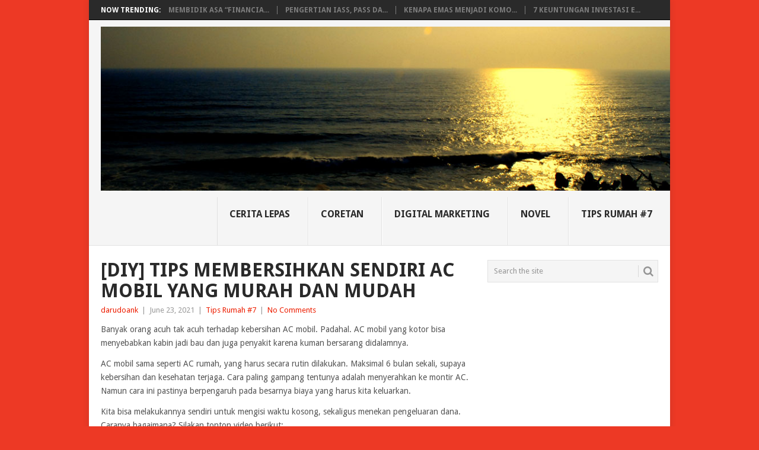

--- FILE ---
content_type: text/html; charset=UTF-8
request_url: http://nusantara-widyandaru.com/2021/06/diy-tips-membersihkan-sendiri-ac-mobil-yang-murah-dan-mudah/
body_size: 13855
content:
<!DOCTYPE html>
<html lang="en-US" prefix="og: https://ogp.me/ns#">
<head>
<meta charset="UTF-8">
<meta name="viewport" content="width=device-width, initial-scale=1">
<link rel="profile" href="http://gmpg.org/xfn/11">
<link rel="pingback" href="http://nusantara-widyandaru.com/xmlrpc.php">
	<style>img:is([sizes="auto" i], [sizes^="auto," i]) { contain-intrinsic-size: 3000px 1500px }</style>
	
<!-- Search Engine Optimization by Rank Math - https://rankmath.com/ -->
<title>[DIY] Tips membersihkan sendiri AC mobil yang Murah dan Mudah - Coretan Rumah Putih #7</title>
<meta name="description" content="Banyak orang acuh tak acuh terhadap kebersihan AC mobil. Padahal. AC mobil yang kotor bisa menyebabkan kabin jadi bau dan juga penyakit karena kuman bersarang"/>
<meta name="robots" content="index, follow, max-snippet:-1, max-video-preview:-1, max-image-preview:large"/>
<link rel="canonical" href="https://nusantara-widyandaru.com/2021/06/diy-tips-membersihkan-sendiri-ac-mobil-yang-murah-dan-mudah/" />
<meta property="og:locale" content="en_US" />
<meta property="og:type" content="article" />
<meta property="og:title" content="[DIY] Tips membersihkan sendiri AC mobil yang Murah dan Mudah - Coretan Rumah Putih #7" />
<meta property="og:description" content="Banyak orang acuh tak acuh terhadap kebersihan AC mobil. Padahal. AC mobil yang kotor bisa menyebabkan kabin jadi bau dan juga penyakit karena kuman bersarang" />
<meta property="og:url" content="https://nusantara-widyandaru.com/2021/06/diy-tips-membersihkan-sendiri-ac-mobil-yang-murah-dan-mudah/" />
<meta property="og:site_name" content="Coretan Rumah Putih #7" />
<meta property="article:tag" content="#DIY" />
<meta property="article:tag" content="AC mobil" />
<meta property="article:tag" content="tips" />
<meta property="article:section" content="Tips Rumah #7" />
<meta property="og:updated_time" content="2021-06-23T08:19:54+07:00" />
<meta property="og:image" content="https://nusantara-widyandaru.com/wp-content/uploads/2021/06/AC.jpg" />
<meta property="og:image:secure_url" content="https://nusantara-widyandaru.com/wp-content/uploads/2021/06/AC.jpg" />
<meta property="og:image:width" content="742" />
<meta property="og:image:height" content="427" />
<meta property="og:image:alt" content="[DIY] Tips membersihkan sendiri AC mobil yang Murah dan Mudah" />
<meta property="og:image:type" content="image/jpeg" />
<meta property="article:published_time" content="2021-06-23T08:17:13+07:00" />
<meta property="article:modified_time" content="2021-06-23T08:19:54+07:00" />
<meta name="twitter:card" content="summary_large_image" />
<meta name="twitter:title" content="[DIY] Tips membersihkan sendiri AC mobil yang Murah dan Mudah - Coretan Rumah Putih #7" />
<meta name="twitter:description" content="Banyak orang acuh tak acuh terhadap kebersihan AC mobil. Padahal. AC mobil yang kotor bisa menyebabkan kabin jadi bau dan juga penyakit karena kuman bersarang" />
<meta name="twitter:image" content="https://nusantara-widyandaru.com/wp-content/uploads/2021/06/AC.jpg" />
<meta name="twitter:label1" content="Written by" />
<meta name="twitter:data1" content="darudoank" />
<meta name="twitter:label2" content="Time to read" />
<meta name="twitter:data2" content="Less than a minute" />
<script type="application/ld+json" class="rank-math-schema">{"@context":"https://schema.org","@graph":[{"@type":["Person","Organization"],"@id":"https://nusantara-widyandaru.com/#person","name":"Coretan Rumah Putih #7"},{"@type":"WebSite","@id":"https://nusantara-widyandaru.com/#website","url":"https://nusantara-widyandaru.com","name":"Coretan Rumah Putih #7","publisher":{"@id":"https://nusantara-widyandaru.com/#person"},"inLanguage":"en-US"},{"@type":"ImageObject","@id":"https://nusantara-widyandaru.com/wp-content/uploads/2021/06/AC.jpg","url":"https://nusantara-widyandaru.com/wp-content/uploads/2021/06/AC.jpg","width":"742","height":"427","inLanguage":"en-US"},{"@type":"WebPage","@id":"https://nusantara-widyandaru.com/2021/06/diy-tips-membersihkan-sendiri-ac-mobil-yang-murah-dan-mudah/#webpage","url":"https://nusantara-widyandaru.com/2021/06/diy-tips-membersihkan-sendiri-ac-mobil-yang-murah-dan-mudah/","name":"[DIY] Tips membersihkan sendiri AC mobil yang Murah dan Mudah - Coretan Rumah Putih #7","datePublished":"2021-06-23T08:17:13+07:00","dateModified":"2021-06-23T08:19:54+07:00","isPartOf":{"@id":"https://nusantara-widyandaru.com/#website"},"primaryImageOfPage":{"@id":"https://nusantara-widyandaru.com/wp-content/uploads/2021/06/AC.jpg"},"inLanguage":"en-US"},{"@type":"Person","@id":"https://nusantara-widyandaru.com/author/nusantara-widyandaru/","name":"darudoank","url":"https://nusantara-widyandaru.com/author/nusantara-widyandaru/","image":{"@type":"ImageObject","@id":"https://secure.gravatar.com/avatar/6c490b417439c4a35dcca73c59d94ea93013bf1b4ab9dd660b3a90b461c5178c?s=96&amp;d=identicon&amp;r=g","url":"https://secure.gravatar.com/avatar/6c490b417439c4a35dcca73c59d94ea93013bf1b4ab9dd660b3a90b461c5178c?s=96&amp;d=identicon&amp;r=g","caption":"darudoank","inLanguage":"en-US"}},{"@type":"BlogPosting","headline":"[DIY] Tips membersihkan sendiri AC mobil yang Murah dan Mudah - Coretan Rumah Putih #7","datePublished":"2021-06-23T08:17:13+07:00","dateModified":"2021-06-23T08:19:54+07:00","articleSection":"Tips Rumah #7","author":{"@id":"https://nusantara-widyandaru.com/author/nusantara-widyandaru/","name":"darudoank"},"publisher":{"@id":"https://nusantara-widyandaru.com/#person"},"description":"Banyak orang acuh tak acuh terhadap kebersihan AC mobil. Padahal. AC mobil yang kotor bisa menyebabkan kabin jadi bau dan juga penyakit karena kuman bersarang","name":"[DIY] Tips membersihkan sendiri AC mobil yang Murah dan Mudah - Coretan Rumah Putih #7","@id":"https://nusantara-widyandaru.com/2021/06/diy-tips-membersihkan-sendiri-ac-mobil-yang-murah-dan-mudah/#richSnippet","isPartOf":{"@id":"https://nusantara-widyandaru.com/2021/06/diy-tips-membersihkan-sendiri-ac-mobil-yang-murah-dan-mudah/#webpage"},"image":{"@id":"https://nusantara-widyandaru.com/wp-content/uploads/2021/06/AC.jpg"},"inLanguage":"en-US","mainEntityOfPage":{"@id":"https://nusantara-widyandaru.com/2021/06/diy-tips-membersihkan-sendiri-ac-mobil-yang-murah-dan-mudah/#webpage"}}]}</script>
<!-- /Rank Math WordPress SEO plugin -->

<link rel='dns-prefetch' href='//fonts.googleapis.com' />
<link rel="alternate" type="application/rss+xml" title="Coretan Rumah Putih #7 &raquo; Feed" href="https://nusantara-widyandaru.com/feed/" />
<link rel="alternate" type="application/rss+xml" title="Coretan Rumah Putih #7 &raquo; Comments Feed" href="https://nusantara-widyandaru.com/comments/feed/" />
<link rel="alternate" type="application/rss+xml" title="Coretan Rumah Putih #7 &raquo; [DIY] Tips membersihkan sendiri AC mobil yang Murah dan Mudah Comments Feed" href="https://nusantara-widyandaru.com/2021/06/diy-tips-membersihkan-sendiri-ac-mobil-yang-murah-dan-mudah/feed/" />
<script type="text/javascript">
/* <![CDATA[ */
window._wpemojiSettings = {"baseUrl":"https:\/\/s.w.org\/images\/core\/emoji\/16.0.1\/72x72\/","ext":".png","svgUrl":"https:\/\/s.w.org\/images\/core\/emoji\/16.0.1\/svg\/","svgExt":".svg","source":{"concatemoji":"http:\/\/nusantara-widyandaru.com\/wp-includes\/js\/wp-emoji-release.min.js?ver=6.8.3"}};
/*! This file is auto-generated */
!function(s,n){var o,i,e;function c(e){try{var t={supportTests:e,timestamp:(new Date).valueOf()};sessionStorage.setItem(o,JSON.stringify(t))}catch(e){}}function p(e,t,n){e.clearRect(0,0,e.canvas.width,e.canvas.height),e.fillText(t,0,0);var t=new Uint32Array(e.getImageData(0,0,e.canvas.width,e.canvas.height).data),a=(e.clearRect(0,0,e.canvas.width,e.canvas.height),e.fillText(n,0,0),new Uint32Array(e.getImageData(0,0,e.canvas.width,e.canvas.height).data));return t.every(function(e,t){return e===a[t]})}function u(e,t){e.clearRect(0,0,e.canvas.width,e.canvas.height),e.fillText(t,0,0);for(var n=e.getImageData(16,16,1,1),a=0;a<n.data.length;a++)if(0!==n.data[a])return!1;return!0}function f(e,t,n,a){switch(t){case"flag":return n(e,"\ud83c\udff3\ufe0f\u200d\u26a7\ufe0f","\ud83c\udff3\ufe0f\u200b\u26a7\ufe0f")?!1:!n(e,"\ud83c\udde8\ud83c\uddf6","\ud83c\udde8\u200b\ud83c\uddf6")&&!n(e,"\ud83c\udff4\udb40\udc67\udb40\udc62\udb40\udc65\udb40\udc6e\udb40\udc67\udb40\udc7f","\ud83c\udff4\u200b\udb40\udc67\u200b\udb40\udc62\u200b\udb40\udc65\u200b\udb40\udc6e\u200b\udb40\udc67\u200b\udb40\udc7f");case"emoji":return!a(e,"\ud83e\udedf")}return!1}function g(e,t,n,a){var r="undefined"!=typeof WorkerGlobalScope&&self instanceof WorkerGlobalScope?new OffscreenCanvas(300,150):s.createElement("canvas"),o=r.getContext("2d",{willReadFrequently:!0}),i=(o.textBaseline="top",o.font="600 32px Arial",{});return e.forEach(function(e){i[e]=t(o,e,n,a)}),i}function t(e){var t=s.createElement("script");t.src=e,t.defer=!0,s.head.appendChild(t)}"undefined"!=typeof Promise&&(o="wpEmojiSettingsSupports",i=["flag","emoji"],n.supports={everything:!0,everythingExceptFlag:!0},e=new Promise(function(e){s.addEventListener("DOMContentLoaded",e,{once:!0})}),new Promise(function(t){var n=function(){try{var e=JSON.parse(sessionStorage.getItem(o));if("object"==typeof e&&"number"==typeof e.timestamp&&(new Date).valueOf()<e.timestamp+604800&&"object"==typeof e.supportTests)return e.supportTests}catch(e){}return null}();if(!n){if("undefined"!=typeof Worker&&"undefined"!=typeof OffscreenCanvas&&"undefined"!=typeof URL&&URL.createObjectURL&&"undefined"!=typeof Blob)try{var e="postMessage("+g.toString()+"("+[JSON.stringify(i),f.toString(),p.toString(),u.toString()].join(",")+"));",a=new Blob([e],{type:"text/javascript"}),r=new Worker(URL.createObjectURL(a),{name:"wpTestEmojiSupports"});return void(r.onmessage=function(e){c(n=e.data),r.terminate(),t(n)})}catch(e){}c(n=g(i,f,p,u))}t(n)}).then(function(e){for(var t in e)n.supports[t]=e[t],n.supports.everything=n.supports.everything&&n.supports[t],"flag"!==t&&(n.supports.everythingExceptFlag=n.supports.everythingExceptFlag&&n.supports[t]);n.supports.everythingExceptFlag=n.supports.everythingExceptFlag&&!n.supports.flag,n.DOMReady=!1,n.readyCallback=function(){n.DOMReady=!0}}).then(function(){return e}).then(function(){var e;n.supports.everything||(n.readyCallback(),(e=n.source||{}).concatemoji?t(e.concatemoji):e.wpemoji&&e.twemoji&&(t(e.twemoji),t(e.wpemoji)))}))}((window,document),window._wpemojiSettings);
/* ]]> */
</script>
<style id='wp-emoji-styles-inline-css' type='text/css'>

	img.wp-smiley, img.emoji {
		display: inline !important;
		border: none !important;
		box-shadow: none !important;
		height: 1em !important;
		width: 1em !important;
		margin: 0 0.07em !important;
		vertical-align: -0.1em !important;
		background: none !important;
		padding: 0 !important;
	}
</style>
<link rel='stylesheet' id='wp-block-library-css' href='http://nusantara-widyandaru.com/wp-includes/css/dist/block-library/style.min.css?ver=6.8.3' type='text/css' media='all' />
<style id='wp-block-library-theme-inline-css' type='text/css'>
.wp-block-audio :where(figcaption){color:#555;font-size:13px;text-align:center}.is-dark-theme .wp-block-audio :where(figcaption){color:#ffffffa6}.wp-block-audio{margin:0 0 1em}.wp-block-code{border:1px solid #ccc;border-radius:4px;font-family:Menlo,Consolas,monaco,monospace;padding:.8em 1em}.wp-block-embed :where(figcaption){color:#555;font-size:13px;text-align:center}.is-dark-theme .wp-block-embed :where(figcaption){color:#ffffffa6}.wp-block-embed{margin:0 0 1em}.blocks-gallery-caption{color:#555;font-size:13px;text-align:center}.is-dark-theme .blocks-gallery-caption{color:#ffffffa6}:root :where(.wp-block-image figcaption){color:#555;font-size:13px;text-align:center}.is-dark-theme :root :where(.wp-block-image figcaption){color:#ffffffa6}.wp-block-image{margin:0 0 1em}.wp-block-pullquote{border-bottom:4px solid;border-top:4px solid;color:currentColor;margin-bottom:1.75em}.wp-block-pullquote cite,.wp-block-pullquote footer,.wp-block-pullquote__citation{color:currentColor;font-size:.8125em;font-style:normal;text-transform:uppercase}.wp-block-quote{border-left:.25em solid;margin:0 0 1.75em;padding-left:1em}.wp-block-quote cite,.wp-block-quote footer{color:currentColor;font-size:.8125em;font-style:normal;position:relative}.wp-block-quote:where(.has-text-align-right){border-left:none;border-right:.25em solid;padding-left:0;padding-right:1em}.wp-block-quote:where(.has-text-align-center){border:none;padding-left:0}.wp-block-quote.is-large,.wp-block-quote.is-style-large,.wp-block-quote:where(.is-style-plain){border:none}.wp-block-search .wp-block-search__label{font-weight:700}.wp-block-search__button{border:1px solid #ccc;padding:.375em .625em}:where(.wp-block-group.has-background){padding:1.25em 2.375em}.wp-block-separator.has-css-opacity{opacity:.4}.wp-block-separator{border:none;border-bottom:2px solid;margin-left:auto;margin-right:auto}.wp-block-separator.has-alpha-channel-opacity{opacity:1}.wp-block-separator:not(.is-style-wide):not(.is-style-dots){width:100px}.wp-block-separator.has-background:not(.is-style-dots){border-bottom:none;height:1px}.wp-block-separator.has-background:not(.is-style-wide):not(.is-style-dots){height:2px}.wp-block-table{margin:0 0 1em}.wp-block-table td,.wp-block-table th{word-break:normal}.wp-block-table :where(figcaption){color:#555;font-size:13px;text-align:center}.is-dark-theme .wp-block-table :where(figcaption){color:#ffffffa6}.wp-block-video :where(figcaption){color:#555;font-size:13px;text-align:center}.is-dark-theme .wp-block-video :where(figcaption){color:#ffffffa6}.wp-block-video{margin:0 0 1em}:root :where(.wp-block-template-part.has-background){margin-bottom:0;margin-top:0;padding:1.25em 2.375em}
</style>
<style id='classic-theme-styles-inline-css' type='text/css'>
/*! This file is auto-generated */
.wp-block-button__link{color:#fff;background-color:#32373c;border-radius:9999px;box-shadow:none;text-decoration:none;padding:calc(.667em + 2px) calc(1.333em + 2px);font-size:1.125em}.wp-block-file__button{background:#32373c;color:#fff;text-decoration:none}
</style>
<style id='global-styles-inline-css' type='text/css'>
:root{--wp--preset--aspect-ratio--square: 1;--wp--preset--aspect-ratio--4-3: 4/3;--wp--preset--aspect-ratio--3-4: 3/4;--wp--preset--aspect-ratio--3-2: 3/2;--wp--preset--aspect-ratio--2-3: 2/3;--wp--preset--aspect-ratio--16-9: 16/9;--wp--preset--aspect-ratio--9-16: 9/16;--wp--preset--color--black: #000000;--wp--preset--color--cyan-bluish-gray: #abb8c3;--wp--preset--color--white: #ffffff;--wp--preset--color--pale-pink: #f78da7;--wp--preset--color--vivid-red: #cf2e2e;--wp--preset--color--luminous-vivid-orange: #ff6900;--wp--preset--color--luminous-vivid-amber: #fcb900;--wp--preset--color--light-green-cyan: #7bdcb5;--wp--preset--color--vivid-green-cyan: #00d084;--wp--preset--color--pale-cyan-blue: #8ed1fc;--wp--preset--color--vivid-cyan-blue: #0693e3;--wp--preset--color--vivid-purple: #9b51e0;--wp--preset--gradient--vivid-cyan-blue-to-vivid-purple: linear-gradient(135deg,rgba(6,147,227,1) 0%,rgb(155,81,224) 100%);--wp--preset--gradient--light-green-cyan-to-vivid-green-cyan: linear-gradient(135deg,rgb(122,220,180) 0%,rgb(0,208,130) 100%);--wp--preset--gradient--luminous-vivid-amber-to-luminous-vivid-orange: linear-gradient(135deg,rgba(252,185,0,1) 0%,rgba(255,105,0,1) 100%);--wp--preset--gradient--luminous-vivid-orange-to-vivid-red: linear-gradient(135deg,rgba(255,105,0,1) 0%,rgb(207,46,46) 100%);--wp--preset--gradient--very-light-gray-to-cyan-bluish-gray: linear-gradient(135deg,rgb(238,238,238) 0%,rgb(169,184,195) 100%);--wp--preset--gradient--cool-to-warm-spectrum: linear-gradient(135deg,rgb(74,234,220) 0%,rgb(151,120,209) 20%,rgb(207,42,186) 40%,rgb(238,44,130) 60%,rgb(251,105,98) 80%,rgb(254,248,76) 100%);--wp--preset--gradient--blush-light-purple: linear-gradient(135deg,rgb(255,206,236) 0%,rgb(152,150,240) 100%);--wp--preset--gradient--blush-bordeaux: linear-gradient(135deg,rgb(254,205,165) 0%,rgb(254,45,45) 50%,rgb(107,0,62) 100%);--wp--preset--gradient--luminous-dusk: linear-gradient(135deg,rgb(255,203,112) 0%,rgb(199,81,192) 50%,rgb(65,88,208) 100%);--wp--preset--gradient--pale-ocean: linear-gradient(135deg,rgb(255,245,203) 0%,rgb(182,227,212) 50%,rgb(51,167,181) 100%);--wp--preset--gradient--electric-grass: linear-gradient(135deg,rgb(202,248,128) 0%,rgb(113,206,126) 100%);--wp--preset--gradient--midnight: linear-gradient(135deg,rgb(2,3,129) 0%,rgb(40,116,252) 100%);--wp--preset--font-size--small: 13px;--wp--preset--font-size--medium: 20px;--wp--preset--font-size--large: 36px;--wp--preset--font-size--x-large: 42px;--wp--preset--spacing--20: 0.44rem;--wp--preset--spacing--30: 0.67rem;--wp--preset--spacing--40: 1rem;--wp--preset--spacing--50: 1.5rem;--wp--preset--spacing--60: 2.25rem;--wp--preset--spacing--70: 3.38rem;--wp--preset--spacing--80: 5.06rem;--wp--preset--shadow--natural: 6px 6px 9px rgba(0, 0, 0, 0.2);--wp--preset--shadow--deep: 12px 12px 50px rgba(0, 0, 0, 0.4);--wp--preset--shadow--sharp: 6px 6px 0px rgba(0, 0, 0, 0.2);--wp--preset--shadow--outlined: 6px 6px 0px -3px rgba(255, 255, 255, 1), 6px 6px rgba(0, 0, 0, 1);--wp--preset--shadow--crisp: 6px 6px 0px rgba(0, 0, 0, 1);}:where(.is-layout-flex){gap: 0.5em;}:where(.is-layout-grid){gap: 0.5em;}body .is-layout-flex{display: flex;}.is-layout-flex{flex-wrap: wrap;align-items: center;}.is-layout-flex > :is(*, div){margin: 0;}body .is-layout-grid{display: grid;}.is-layout-grid > :is(*, div){margin: 0;}:where(.wp-block-columns.is-layout-flex){gap: 2em;}:where(.wp-block-columns.is-layout-grid){gap: 2em;}:where(.wp-block-post-template.is-layout-flex){gap: 1.25em;}:where(.wp-block-post-template.is-layout-grid){gap: 1.25em;}.has-black-color{color: var(--wp--preset--color--black) !important;}.has-cyan-bluish-gray-color{color: var(--wp--preset--color--cyan-bluish-gray) !important;}.has-white-color{color: var(--wp--preset--color--white) !important;}.has-pale-pink-color{color: var(--wp--preset--color--pale-pink) !important;}.has-vivid-red-color{color: var(--wp--preset--color--vivid-red) !important;}.has-luminous-vivid-orange-color{color: var(--wp--preset--color--luminous-vivid-orange) !important;}.has-luminous-vivid-amber-color{color: var(--wp--preset--color--luminous-vivid-amber) !important;}.has-light-green-cyan-color{color: var(--wp--preset--color--light-green-cyan) !important;}.has-vivid-green-cyan-color{color: var(--wp--preset--color--vivid-green-cyan) !important;}.has-pale-cyan-blue-color{color: var(--wp--preset--color--pale-cyan-blue) !important;}.has-vivid-cyan-blue-color{color: var(--wp--preset--color--vivid-cyan-blue) !important;}.has-vivid-purple-color{color: var(--wp--preset--color--vivid-purple) !important;}.has-black-background-color{background-color: var(--wp--preset--color--black) !important;}.has-cyan-bluish-gray-background-color{background-color: var(--wp--preset--color--cyan-bluish-gray) !important;}.has-white-background-color{background-color: var(--wp--preset--color--white) !important;}.has-pale-pink-background-color{background-color: var(--wp--preset--color--pale-pink) !important;}.has-vivid-red-background-color{background-color: var(--wp--preset--color--vivid-red) !important;}.has-luminous-vivid-orange-background-color{background-color: var(--wp--preset--color--luminous-vivid-orange) !important;}.has-luminous-vivid-amber-background-color{background-color: var(--wp--preset--color--luminous-vivid-amber) !important;}.has-light-green-cyan-background-color{background-color: var(--wp--preset--color--light-green-cyan) !important;}.has-vivid-green-cyan-background-color{background-color: var(--wp--preset--color--vivid-green-cyan) !important;}.has-pale-cyan-blue-background-color{background-color: var(--wp--preset--color--pale-cyan-blue) !important;}.has-vivid-cyan-blue-background-color{background-color: var(--wp--preset--color--vivid-cyan-blue) !important;}.has-vivid-purple-background-color{background-color: var(--wp--preset--color--vivid-purple) !important;}.has-black-border-color{border-color: var(--wp--preset--color--black) !important;}.has-cyan-bluish-gray-border-color{border-color: var(--wp--preset--color--cyan-bluish-gray) !important;}.has-white-border-color{border-color: var(--wp--preset--color--white) !important;}.has-pale-pink-border-color{border-color: var(--wp--preset--color--pale-pink) !important;}.has-vivid-red-border-color{border-color: var(--wp--preset--color--vivid-red) !important;}.has-luminous-vivid-orange-border-color{border-color: var(--wp--preset--color--luminous-vivid-orange) !important;}.has-luminous-vivid-amber-border-color{border-color: var(--wp--preset--color--luminous-vivid-amber) !important;}.has-light-green-cyan-border-color{border-color: var(--wp--preset--color--light-green-cyan) !important;}.has-vivid-green-cyan-border-color{border-color: var(--wp--preset--color--vivid-green-cyan) !important;}.has-pale-cyan-blue-border-color{border-color: var(--wp--preset--color--pale-cyan-blue) !important;}.has-vivid-cyan-blue-border-color{border-color: var(--wp--preset--color--vivid-cyan-blue) !important;}.has-vivid-purple-border-color{border-color: var(--wp--preset--color--vivid-purple) !important;}.has-vivid-cyan-blue-to-vivid-purple-gradient-background{background: var(--wp--preset--gradient--vivid-cyan-blue-to-vivid-purple) !important;}.has-light-green-cyan-to-vivid-green-cyan-gradient-background{background: var(--wp--preset--gradient--light-green-cyan-to-vivid-green-cyan) !important;}.has-luminous-vivid-amber-to-luminous-vivid-orange-gradient-background{background: var(--wp--preset--gradient--luminous-vivid-amber-to-luminous-vivid-orange) !important;}.has-luminous-vivid-orange-to-vivid-red-gradient-background{background: var(--wp--preset--gradient--luminous-vivid-orange-to-vivid-red) !important;}.has-very-light-gray-to-cyan-bluish-gray-gradient-background{background: var(--wp--preset--gradient--very-light-gray-to-cyan-bluish-gray) !important;}.has-cool-to-warm-spectrum-gradient-background{background: var(--wp--preset--gradient--cool-to-warm-spectrum) !important;}.has-blush-light-purple-gradient-background{background: var(--wp--preset--gradient--blush-light-purple) !important;}.has-blush-bordeaux-gradient-background{background: var(--wp--preset--gradient--blush-bordeaux) !important;}.has-luminous-dusk-gradient-background{background: var(--wp--preset--gradient--luminous-dusk) !important;}.has-pale-ocean-gradient-background{background: var(--wp--preset--gradient--pale-ocean) !important;}.has-electric-grass-gradient-background{background: var(--wp--preset--gradient--electric-grass) !important;}.has-midnight-gradient-background{background: var(--wp--preset--gradient--midnight) !important;}.has-small-font-size{font-size: var(--wp--preset--font-size--small) !important;}.has-medium-font-size{font-size: var(--wp--preset--font-size--medium) !important;}.has-large-font-size{font-size: var(--wp--preset--font-size--large) !important;}.has-x-large-font-size{font-size: var(--wp--preset--font-size--x-large) !important;}
:where(.wp-block-post-template.is-layout-flex){gap: 1.25em;}:where(.wp-block-post-template.is-layout-grid){gap: 1.25em;}
:where(.wp-block-columns.is-layout-flex){gap: 2em;}:where(.wp-block-columns.is-layout-grid){gap: 2em;}
:root :where(.wp-block-pullquote){font-size: 1.5em;line-height: 1.6;}
</style>
<link rel='stylesheet' id='point-style-css' href='http://nusantara-widyandaru.com/wp-content/themes/point/style.css?ver=6.8.3' type='text/css' media='all' />
<style id='point-style-inline-css' type='text/css'>

		a:hover, .menu .current-menu-item > a, .menu .current-menu-item, .current-menu-ancestor > a.sf-with-ul, .current-menu-ancestor, footer .textwidget a, .single_post a:not(.wp-block-button__link), #commentform a, .copyrights a:hover, a, footer .widget li a:hover, .menu > li:hover > a, .single_post .post-info a, .post-info a, .readMore a, .reply a, .fn a, .carousel a:hover, .single_post .related-posts a:hover, .sidebar.c-4-12 .textwidget a, footer .textwidget a, .sidebar.c-4-12 a:hover, .title a:hover, .trending-articles li a:hover { color: #ed1f00; }
		.review-result, .review-total-only { color: #ed1f00!important; }
		.nav-previous a, .nav-next a, .sub-menu, #commentform input#submit, .tagcloud a, #tabber ul.tabs li a.selected, .featured-cat, .mts-subscribe input[type='submit'], .pagination a, .widget .wpt_widget_content #tags-tab-content ul li a, .latestPost-review-wrapper, .pagination .dots, .primary-navigation #wpmm-megamenu .wpmm-posts .wpmm-pagination a, #wpmm-megamenu .review-total-only, body .latestPost-review-wrapper, .review-type-circle.wp-review-show-total { background: #ed1f00; color: #fff; } .header-button { background: #38B7EE; } #logo a { color: #blank; }
		
		
</style>
<link rel='stylesheet' id='theme-slug-fonts-css' href='//fonts.googleapis.com/css?family=Droid+Sans%3A400%2C700&#038;subset=latin-ext' type='text/css' media='all' />
<script type="text/javascript" src="http://nusantara-widyandaru.com/wp-includes/js/jquery/jquery.min.js?ver=3.7.1" id="jquery-core-js"></script>
<script type="text/javascript" src="http://nusantara-widyandaru.com/wp-includes/js/jquery/jquery-migrate.min.js?ver=3.4.1" id="jquery-migrate-js"></script>
<script type="text/javascript" src="http://nusantara-widyandaru.com/wp-content/themes/point/js/customscripts.js?ver=6.8.3" id="point-customscripts-js"></script>
<link rel="https://api.w.org/" href="https://nusantara-widyandaru.com/wp-json/" /><link rel="alternate" title="JSON" type="application/json" href="https://nusantara-widyandaru.com/wp-json/wp/v2/posts/986" /><link rel="EditURI" type="application/rsd+xml" title="RSD" href="https://nusantara-widyandaru.com/xmlrpc.php?rsd" />
<meta name="generator" content="WordPress 6.8.3" />
<link rel='shortlink' href='https://nusantara-widyandaru.com/?p=986' />
<link rel="alternate" title="oEmbed (JSON)" type="application/json+oembed" href="https://nusantara-widyandaru.com/wp-json/oembed/1.0/embed?url=https%3A%2F%2Fnusantara-widyandaru.com%2F2021%2F06%2Fdiy-tips-membersihkan-sendiri-ac-mobil-yang-murah-dan-mudah%2F" />
<link rel="alternate" title="oEmbed (XML)" type="text/xml+oembed" href="https://nusantara-widyandaru.com/wp-json/oembed/1.0/embed?url=https%3A%2F%2Fnusantara-widyandaru.com%2F2021%2F06%2Fdiy-tips-membersihkan-sendiri-ac-mobil-yang-murah-dan-mudah%2F&#038;format=xml" />
		<style type="text/css">
							.site-title, .site-description {
					position: absolute;
					clip: rect(1px, 1px, 1px, 1px);
				}
						</style>
		<style type="text/css" id="custom-background-css">
body.custom-background { background-color: #ed3925; }
</style>
	<!-- Google tag (gtag.js) -->
<script async src="https://www.googletagmanager.com/gtag/js?id=G-C48XRF7FFS"></script>
<script>
  window.dataLayer = window.dataLayer || [];
  function gtag(){dataLayer.push(arguments);}
  gtag('js', new Date());

  gtag('config', 'G-C48XRF7FFS');
</script>
	
<script async src="https://pagead2.googlesyndication.com/pagead/js/adsbygoogle.js?client=ca-pub-6721284560975881"
     crossorigin="anonymous"></script>
	
	<script async src="//pagead2.googlesyndication.com/pagead/js/adsbygoogle.js"></script>
<script>
     (adsbygoogle = window.adsbygoogle || []).push({
          google_ad_client: "ca-pub-6721284560975881",
          enable_page_level_ads: true
     });
</script>
	
<script async src="https://fundingchoicesmessages.google.com/i/pub-6721284560975881?ers=1"></script><script>(function() {function signalGooglefcPresent() {if (!window.frames['googlefcPresent']) {if (document.body) {const iframe = document.createElement('iframe'); iframe.style = 'width: 0; height: 0; border: none; z-index: -1000; left: -1000px; top: -1000px;'; iframe.style.display = 'none'; iframe.name = 'googlefcPresent'; document.body.appendChild(iframe);} else {setTimeout(signalGooglefcPresent, 0);}}}signalGooglefcPresent();})();
</script>
</head>

<body id="blog" class="wp-singular post-template-default single single-post postid-986 single-format-standard custom-background wp-embed-responsive wp-theme-point ">

<div class="main-container clear">

				<div class="trending-articles">
				<ul>
					<li class="firstlink">Now Trending:</li>
													<li class="trendingPost">
									<a href="https://nusantara-widyandaru.com/2025/11/membidik-asa-financial-freedom/" title="Membidik Asa “Financial Freedom”" rel="bookmark">Membidik Asa “Financia...</a>
								</li>
																<li class="trendingPost">
									<a href="https://nusantara-widyandaru.com/2025/08/pengertian-iass-pass-dan-saas-dalam-layanan-cloud-computing/" title="Pengertian IaSS, PaSS dan SaaS dalam layanan cloud computing" rel="bookmark">Pengertian IaSS, PaSS da...</a>
								</li>
																<li class="trendingPost">
									<a href="https://nusantara-widyandaru.com/2025/06/kenapa-emas-menjadi-komoditas-semua-negara/" title="Kenapa Emas Menjadi Komoditas Semua Negara" rel="bookmark">Kenapa Emas Menjadi Komo...</a>
								</li>
																<li class="trendingPost">
									<a href="https://nusantara-widyandaru.com/2025/06/7-keuntungan-investasi-emas-batangan-pemula-harus-tahu/" title="7 Keuntungan Investasi Emas Batangan, Pemula Harus Tahu" rel="bookmark">7 Keuntungan Investasi E...</a>
								</li>
												</ul>
			</div>
					<header id="masthead" class="site-header" role="banner">
			<div class="site-branding">
															<h2 id="logo" class="image-logo" itemprop="headline">
							<a href="https://nusantara-widyandaru.com"><img src="http://nusantara-widyandaru.com/wp-content/uploads/2016/03/darudoank-head2.jpg" alt="Coretan Rumah Putih #7"></a>
						</h2><!-- END #logo -->
									
				<a href="#" id="pull" class="toggle-mobile-menu">Menu</a>
				<div class="primary-navigation">
					<nav id="navigation" class="mobile-menu-wrapper" role="navigation">
													<ul class="menu clearfix">
									<li class="cat-item cat-item-371"><a href="https://nusantara-widyandaru.com/category/cerita-lepas/">Cerita Lepas</a>
</li>
	<li class="cat-item cat-item-1"><a href="https://nusantara-widyandaru.com/category/coretan/">Coretan</a>
</li>
	<li class="cat-item cat-item-175"><a href="https://nusantara-widyandaru.com/category/digital-marketing-2/">Digital Marketing</a>
</li>
	<li class="cat-item cat-item-4"><a href="https://nusantara-widyandaru.com/category/novel/">Novel</a>
</li>
	<li class="cat-item cat-item-8"><a href="https://nusantara-widyandaru.com/category/tips/">Tips Rumah #7</a>
</li>
							</ul>
											</nav><!-- #navigation -->
				</div><!-- .primary-navigation -->
			</div><!-- .site-branding -->
		</header><!-- #masthead -->

		<div id="page" class="single clear">
	<div class="content">
		<!-- Start Article -->
		<article class="article">
							<div id="post-986" class="post post-986 type-post status-publish format-standard has-post-thumbnail hentry category-tips tag-diy tag-ac-mobil tag-tips-2">
					<div class="single_post">
													<header>
																	<h1 class="title single-title">[DIY] Tips membersihkan sendiri AC mobil yang Murah dan Mudah</h1>
																									<div class="post-info"><span class="theauthor"><a href="https://nusantara-widyandaru.com/author/nusantara-widyandaru/" title="Posts by darudoank" rel="author">darudoank</a></span> | <span class="thetime">June 23, 2021</span> | <span class="thecategory"><a href="https://nusantara-widyandaru.com/category/tips/" rel="category tag">Tips Rumah #7</a></span> | <span class="thecomment"><a href="https://nusantara-widyandaru.com/2021/06/diy-tips-membersihkan-sendiri-ac-mobil-yang-murah-dan-mudah/#respond">No Comments</a></span></div>
															</header>
												<!-- Start Content -->
						<div class="post-single-content box mark-links">
							
<p>Banyak orang acuh tak acuh terhadap kebersihan AC mobil. Padahal. AC mobil yang kotor bisa menyebabkan kabin jadi bau dan juga penyakit karena kuman bersarang didalamnya.</p>



<p>AC mobil sama seperti AC rumah, yang harus secara rutin dilakukan. Maksimal 6 bulan sekali, supaya kebersihan dan kesehatan terjaga. Cara paling gampang tentunya adalah menyerahkan ke montir AC. Namun cara ini pastinya berpengaruh pada besarnya biaya yang harus kita keluarkan.</p>



<p>Kita bisa melakukannya sendiri untuk mengisi waktu kosong, sekaligus menekan pengeluaran dana. Caranya bagaimana? Silakan tonton  video berikut:</p>



<figure class="wp-block-embed-youtube wp-block-embed is-type-video is-provider-youtube wp-embed-aspect-16-9 wp-has-aspect-ratio"><div class="wp-block-embed__wrapper">
<iframe title="[DIY] Tips membersihkan sendiri AC mobil yang Murah dan Mudah - edisi Toyota Fortuner VRZ" width="640" height="360" src="https://www.youtube.com/embed/bc5aIST8mmM?feature=oembed" frameborder="0" allow="accelerometer; autoplay; clipboard-write; encrypted-media; gyroscope; picture-in-picture; web-share" referrerpolicy="strict-origin-when-cross-origin" allowfullscreen></iframe>
</div></figure>
								<!-- Start Tags -->
								<div class="tags"><span class="tagtext">Tags:</span><a href="https://nusantara-widyandaru.com/tag/diy/" rel="tag">#DIY</a>, <a href="https://nusantara-widyandaru.com/tag/ac-mobil/" rel="tag">AC mobil</a>, <a href="https://nusantara-widyandaru.com/tag/tips-2/" rel="tag">tips</a></div>
								<!-- End Tags -->
														</div>
						<!-- End Content -->
						<div class="related-posts"><h3>Related Posts</h3><div class="postauthor-top"><ul>											<li class=" rpexcerpt1 ">
												<a class="relatedthumb" href="https://nusantara-widyandaru.com/2011/08/tips-mengusir-nyamuk/" rel="bookmark" title="Tips: Mengusir Nyamuk">
													<span class="rthumb">
																													<img src="http://nusantara-widyandaru.com/wp-content/themes/point/images/smallthumb.png" alt="Tips: Mengusir Nyamuk" class="wp-post-image" />
																											</span>
													<span>
														Tips: Mengusir Nyamuk													</span>
												</a>
												<div class="meta">
													<a href="https://nusantara-widyandaru.com/2011/08/tips-mengusir-nyamuk/#comments" rel="nofollow">2 Comments</a> | <span class="thetime">Aug 18, 2011</span>
												</div> <!--end .entry-meta-->
											</li>
																						<li class=" rpexcerpt2 last">
												<a class="relatedthumb" href="https://nusantara-widyandaru.com/2013/04/tips-membersihkan-lem-bekas-stiker-pada-body-kendaraan/" rel="bookmark" title="Tips: Membersihkan Lem Bekas Stiker pada Body Kendaraan">
													<span class="rthumb">
																													<img src="http://nusantara-widyandaru.com/wp-content/themes/point/images/smallthumb.png" alt="Tips: Membersihkan Lem Bekas Stiker pada Body Kendaraan" class="wp-post-image" />
																											</span>
													<span>
														Tips: Membersihkan Lem Bekas Stiker pada Body Kendaraan													</span>
												</a>
												<div class="meta">
													<a href="https://nusantara-widyandaru.com/2013/04/tips-membersihkan-lem-bekas-stiker-pada-body-kendaraan/#respond" rel="nofollow">No Comments</a> | <span class="thetime">Apr 18, 2013</span>
												</div> <!--end .entry-meta-->
											</li>
																						<li class=" rpexcerpt3 ">
												<a class="relatedthumb" href="https://nusantara-widyandaru.com/2015/07/cara-memasang-stiker-kaca-di-rumah/" rel="bookmark" title="Cara Memasang Stiker Kaca di Rumah">
													<span class="rthumb">
																													<img src="http://nusantara-widyandaru.com/wp-content/themes/point/images/smallthumb.png" alt="Cara Memasang Stiker Kaca di Rumah" class="wp-post-image" />
																											</span>
													<span>
														Cara Memasang Stiker Kaca di Rumah													</span>
												</a>
												<div class="meta">
													<a href="https://nusantara-widyandaru.com/2015/07/cara-memasang-stiker-kaca-di-rumah/#respond" rel="nofollow">No Comments</a> | <span class="thetime">Jul 15, 2015</span>
												</div> <!--end .entry-meta-->
											</li>
																						<li class="last rpexcerpt4 last">
												<a class="relatedthumb" href="https://nusantara-widyandaru.com/2022/10/belajar-bermain-dengan-resin-epoxy-2-edisi-casting-dan-pouring-coating/" rel="bookmark" title="Belajar Bermain Dengan Resin Epoxy #2 &#8211; edisi Casting dan Pouring/Coating">
													<span class="rthumb">
														<img width="60" height="57" src="https://nusantara-widyandaru.com/wp-content/uploads/2022/10/resin-60x57.jpg" class="attachment-widgetthumb size-widgetthumb wp-post-image" alt="" title="" decoding="async" srcset="https://nusantara-widyandaru.com/wp-content/uploads/2022/10/resin-60x57.jpg 60w, https://nusantara-widyandaru.com/wp-content/uploads/2022/10/resin-140x130.jpg 140w" sizes="(max-width: 60px) 100vw, 60px" />													</span>
													<span>
														Belajar Bermain Dengan Resin Epoxy #2 &#8211; edisi Casting dan Pouring/Coating													</span>
												</a>
												<div class="meta">
													<a href="https://nusantara-widyandaru.com/2022/10/belajar-bermain-dengan-resin-epoxy-2-edisi-casting-dan-pouring-coating/#respond" rel="nofollow">No Comments</a> | <span class="thetime">Oct 27, 2022</span>
												</div> <!--end .entry-meta-->
											</li>
											</ul></div></div>								<!-- Start Author Box -->
								<div class="postauthor-container">
									<h4>About The Author</h4>
									<div class="postauthor">
										<img alt='' src='https://secure.gravatar.com/avatar/6c490b417439c4a35dcca73c59d94ea93013bf1b4ab9dd660b3a90b461c5178c?s=100&#038;d=identicon&#038;r=g' srcset='https://secure.gravatar.com/avatar/6c490b417439c4a35dcca73c59d94ea93013bf1b4ab9dd660b3a90b461c5178c?s=200&#038;d=identicon&#038;r=g 2x' class='avatar avatar-100 photo' height='100' width='100' decoding='async'/>										<h5>darudoank</h5>
										<p></p>
									</div>
								</div>
								<!-- End Author Box -->
													</div>
				</div>
				
<!-- You can start editing here. -->
			<div class="bordersperator2"></div>
	<div id="commentsAdd">
		<div id="respond" class="box m-t-6">
				<div id="respond" class="comment-respond">
		<h3 id="reply-title" class="comment-reply-title"><h4><span>Add a Comment</span></h4></h4> <small><a rel="nofollow" id="cancel-comment-reply-link" href="/2021/06/diy-tips-membersihkan-sendiri-ac-mobil-yang-murah-dan-mudah/#respond" style="display:none;">Cancel reply</a></small></h3><form action="http://nusantara-widyandaru.com/wp-comments-post.php" method="post" id="commentform" class="comment-form"><p class="comment-notes"><span id="email-notes">Your email address will not be published.</span> <span class="required-field-message">Required fields are marked <span class="required">*</span></span></p><p class="comment-form-comment"><label for="comment">Comment:<span class="required">*</span></label><textarea id="comment" name="comment" cols="45" rows="5" aria-required="true"></textarea></p><p class="comment-form-author"><label for="author">Name:<span class="required">*</span></label><input id="author" name="author" type="text" value="" size="30" /></p>
<p class="comment-form-email"><label for="email">Email Address:<span class="required">*</span></label><input id="email" name="email" type="text" value="" size="30" /></p>
<p class="comment-form-url"><label for="url">Website:</label><input id="url" name="url" type="text" value="" size="30" /></p>
<p class="comment-form-cookies-consent"><input id="wp-comment-cookies-consent" name="wp-comment-cookies-consent" type="checkbox" value="yes" /><label for="wp-comment-cookies-consent">Save my name, email, and website in this browser for the next time I comment.</label></p>
<p class="form-submit"><input name="submit" type="submit" id="submit" class="submit" value="Add Comment" /> <input type='hidden' name='comment_post_ID' value='986' id='comment_post_ID' />
<input type='hidden' name='comment_parent' id='comment_parent' value='0' />
</p><p style="display: none;"><input type="hidden" id="akismet_comment_nonce" name="akismet_comment_nonce" value="9b874fd2e7" /></p><p style="display: none !important;" class="akismet-fields-container" data-prefix="ak_"><label>&#916;<textarea name="ak_hp_textarea" cols="45" rows="8" maxlength="100"></textarea></label><input type="hidden" id="ak_js_1" name="ak_js" value="35"/><script>document.getElementById( "ak_js_1" ).setAttribute( "value", ( new Date() ).getTime() );</script></p></form>	</div><!-- #respond -->
			</div>
	</div>
		</article>
		
	<aside class="sidebar c-4-12">
		<div id="sidebars" class="sidebar">
			<div class="sidebar_list">
				<aside id="search-5" class="widget widget_search"><form method="get" id="searchform" class="search-form" action="https://nusantara-widyandaru.com" _lpchecked="1">
	<fieldset>
		<input type="text" name="s" id="s" value="Search the site" onblur="if (this.value == '') {this.value = 'Search the site';}" onfocus="if (this.value == 'Search the site') {this.value = '';}" >
		<button id="search-image" class="sbutton" type="submit" value="">
			<i class="point-icon icon-search"></i>
		</button>
	</fieldset>
</form>
</aside><aside id="text-7" class="widget widget_text">			<div class="textwidget"><script async src="https://pagead2.googlesyndication.com/pagead/js/adsbygoogle.js?client=ca-pub-6721284560975881"
     crossorigin="anonymous"></script>
<!-- darudoank -->
<ins class="adsbygoogle"
     style="display:inline-block;width:250px;height:250px"
     data-ad-client="ca-pub-6721284560975881"
     data-ad-slot="3181350416"></ins>
<script>
     (adsbygoogle = window.adsbygoogle || []).push({});
</script></div>
		</aside><aside id="categories-3" class="widget widget_categories"><h3 class="widget-title">Categories</h3>
			<ul>
					<li class="cat-item cat-item-371"><a href="https://nusantara-widyandaru.com/category/cerita-lepas/">Cerita Lepas</a> (7)
</li>
	<li class="cat-item cat-item-1"><a href="https://nusantara-widyandaru.com/category/coretan/">Coretan</a> (72)
</li>
	<li class="cat-item cat-item-175"><a href="https://nusantara-widyandaru.com/category/digital-marketing-2/">Digital Marketing</a> (21)
</li>
	<li class="cat-item cat-item-4"><a href="https://nusantara-widyandaru.com/category/novel/">Novel</a> (12)
</li>
	<li class="cat-item cat-item-8"><a href="https://nusantara-widyandaru.com/category/tips/">Tips Rumah #7</a> (42)
</li>
			</ul>

			</aside><aside id="text-8" class="widget widget_text">			<div class="textwidget"><script async src="https://pagead2.googlesyndication.com/pagead/js/adsbygoogle.js?client=ca-pub-6721284560975881"
     crossorigin="anonymous"></script>
<!-- darudoank -->
<ins class="adsbygoogle"
     style="display:inline-block;width:250px;height:250px"
     data-ad-client="ca-pub-6721284560975881"
     data-ad-slot="3181350416"></ins>
<script>
     (adsbygoogle = window.adsbygoogle || []).push({});
</script></div>
		</aside>
		<aside id="recent-posts-4" class="widget widget_recent_entries">
		<h3 class="widget-title">Recent Posts</h3>
		<ul>
											<li>
					<a href="https://nusantara-widyandaru.com/2025/11/membidik-asa-financial-freedom/">Membidik Asa “Financial Freedom”</a>
									</li>
											<li>
					<a href="https://nusantara-widyandaru.com/2025/08/pengertian-iass-pass-dan-saas-dalam-layanan-cloud-computing/">Pengertian IaSS, PaSS dan SaaS dalam layanan cloud computing</a>
									</li>
											<li>
					<a href="https://nusantara-widyandaru.com/2025/07/diy-tips-murah-membersihkan-kran-air-shower-dll-yang-terbuat-dari-krom-stainless-steel/">[DIY] Tips Murah Membersihkan Kran Air, Shower, dll yang terbuat dari Krom &amp; Stainless Steel</a>
									</li>
											<li>
					<a href="https://nusantara-widyandaru.com/2025/06/kenapa-emas-menjadi-komoditas-semua-negara/">Kenapa Emas Menjadi Komoditas Semua Negara</a>
									</li>
											<li>
					<a href="https://nusantara-widyandaru.com/2025/06/7-keuntungan-investasi-emas-batangan-pemula-harus-tahu/">7 Keuntungan Investasi Emas Batangan, Pemula Harus Tahu</a>
									</li>
											<li>
					<a href="https://nusantara-widyandaru.com/2025/06/cara-merawat-wiper-mobil/">Cara Merawat Wiper Mobil</a>
									</li>
											<li>
					<a href="https://nusantara-widyandaru.com/2025/06/lawan-inflasi-dengan-mempertahankan-daya-beli/">Lawan Inflasi dengan Mempertahankan Daya Beli</a>
									</li>
											<li>
					<a href="https://nusantara-widyandaru.com/2025/05/sim-indonesia-resmi-diakui-di-luar-negeri-filipina-thailand-laos-vietnam-myanmar-brunei-singapura-dan-malaysia/">SIM Indonesia Resmi Diakui di Luar Negeri: Filipina, Thailand, Laos, Vietnam, Myanmar, Brunei, Singapura, dan Malaysia</a>
									</li>
											<li>
					<a href="https://nusantara-widyandaru.com/2025/05/bayar-pajak-stnk-lebih-mudah-lewat-aplikasi-signal/">Bayar Pajak STNK Lebih Mudah Lewat Aplikasi SIGNAL</a>
									</li>
											<li>
					<a href="https://nusantara-widyandaru.com/2025/02/serba-serbi-parfum-edp-edt-dan-edc/">Serba-Serbi Parfum EDP, EDT dan EDC</a>
									</li>
											<li>
					<a href="https://nusantara-widyandaru.com/2025/02/one-d-perfume-series/">ONE-D Perfume Series</a>
									</li>
											<li>
					<a href="https://nusantara-widyandaru.com/2025/01/inilah-sejarah-parfum-di-dunia-asal-nama-hingga-proses-pembuatannya/">Inilah Sejarah Parfum di Dunia: Asal Nama hingga Proses Pembuatannya</a>
									</li>
											<li>
					<a href="https://nusantara-widyandaru.com/2024/07/jangan-terlena-dengan-teknologi/">Jangan terlena dengan teknologi</a>
									</li>
											<li>
					<a href="https://nusantara-widyandaru.com/2023/12/11-new-marketing-trends-to-watch-out-for-in-2024/">11 New Marketing Trends to Watch Out For in 2024</a>
									</li>
											<li>
					<a href="https://nusantara-widyandaru.com/2022/10/belajar-bermain-dengan-resin-epoxy-2-edisi-casting-dan-pouring-coating/">Belajar Bermain Dengan Resin Epoxy #2 &#8211; edisi Casting dan Pouring/Coating</a>
									</li>
					</ul>

		</aside><aside id="text-11" class="widget widget_text">			<div class="textwidget"><script async src="https://pagead2.googlesyndication.com/pagead/js/adsbygoogle.js?client=ca-pub-6721284560975881"
     crossorigin="anonymous"></script>
<!-- responsivedoank -->
<ins class="adsbygoogle"
     style="display:block"
     data-ad-client="ca-pub-6721284560975881"
     data-ad-slot="6304314524"
     data-ad-format="auto"
     data-full-width-responsive="true"></ins>
<script>
     (adsbygoogle = window.adsbygoogle || []).push({});
</script></div>
		</aside>			</div>
		</div><!--sidebars-->
	</aside>
		</div><!-- .content -->
</div><!-- #page -->

	<footer>
					<div class="carousel">
				<h3 class="frontTitle">
					<div class="latest">
						tips					</div>
				</h3>
									<div class="excerpt">
						<a href="https://nusantara-widyandaru.com/2025/11/membidik-asa-financial-freedom/" title="Membidik Asa “Financial Freedom”" id="footer-thumbnail">
							<div>
								<div class="hover"><i class="point-icon icon-zoom-in"></i></div>
																	<img width="140" height="130" src="https://nusantara-widyandaru.com/wp-content/uploads/2025/11/financial-freedom-140x130.png" class="attachment-carousel size-carousel wp-post-image" alt="" title="" decoding="async" loading="lazy" srcset="https://nusantara-widyandaru.com/wp-content/uploads/2025/11/financial-freedom-140x130.png 140w, https://nusantara-widyandaru.com/wp-content/uploads/2025/11/financial-freedom-60x57.png 60w" sizes="auto, (max-width: 140px) 100vw, 140px" />															</div>
							<p class="footer-title">
								<span class="featured-title">Membidik Asa “Financial Freedom”</span>
							</p>
						</a>
					</div><!--.post excerpt-->
										<div class="excerpt">
						<a href="https://nusantara-widyandaru.com/2025/07/diy-tips-murah-membersihkan-kran-air-shower-dll-yang-terbuat-dari-krom-stainless-steel/" title="[DIY] Tips Murah Membersihkan Kran Air, Shower, dll yang terbuat dari Krom &amp; Stainless Steel" id="footer-thumbnail">
							<div>
								<div class="hover"><i class="point-icon icon-zoom-in"></i></div>
																	<img width="140" height="130" src="https://nusantara-widyandaru.com/wp-content/uploads/2025/07/krankotoro-140x130.jpg" class="attachment-carousel size-carousel wp-post-image" alt="" title="" decoding="async" loading="lazy" srcset="https://nusantara-widyandaru.com/wp-content/uploads/2025/07/krankotoro-140x130.jpg 140w, https://nusantara-widyandaru.com/wp-content/uploads/2025/07/krankotoro-60x57.jpg 60w" sizes="auto, (max-width: 140px) 100vw, 140px" />															</div>
							<p class="footer-title">
								<span class="featured-title">[DIY] Tips Murah Membersihkan Kran Air, Shower, dll yang terbuat dari Krom &amp; Stainless Steel</span>
							</p>
						</a>
					</div><!--.post excerpt-->
										<div class="excerpt">
						<a href="https://nusantara-widyandaru.com/2025/06/cara-merawat-wiper-mobil/" title="Cara Merawat Wiper Mobil" id="footer-thumbnail">
							<div>
								<div class="hover"><i class="point-icon icon-zoom-in"></i></div>
																	<img width="140" height="130" src="https://nusantara-widyandaru.com/wp-content/uploads/2025/06/seorang-wanita-cantik-berambut-panjang-sedang-membersihkan-wiper-mobil-jeep-140x130.jpg" class="attachment-carousel size-carousel wp-post-image" alt="" title="" decoding="async" loading="lazy" srcset="https://nusantara-widyandaru.com/wp-content/uploads/2025/06/seorang-wanita-cantik-berambut-panjang-sedang-membersihkan-wiper-mobil-jeep-140x130.jpg 140w, https://nusantara-widyandaru.com/wp-content/uploads/2025/06/seorang-wanita-cantik-berambut-panjang-sedang-membersihkan-wiper-mobil-jeep-60x57.jpg 60w" sizes="auto, (max-width: 140px) 100vw, 140px" />															</div>
							<p class="footer-title">
								<span class="featured-title">Cara Merawat Wiper Mobil</span>
							</p>
						</a>
					</div><!--.post excerpt-->
										<div class="excerpt">
						<a href="https://nusantara-widyandaru.com/2025/05/bayar-pajak-stnk-lebih-mudah-lewat-aplikasi-signal/" title="Bayar Pajak STNK Lebih Mudah Lewat Aplikasi SIGNAL" id="footer-thumbnail">
							<div>
								<div class="hover"><i class="point-icon icon-zoom-in"></i></div>
																	<img width="140" height="130" src="https://nusantara-widyandaru.com/wp-content/uploads/2025/05/signal-140x130.jpg" class="attachment-carousel size-carousel wp-post-image" alt="" title="" decoding="async" loading="lazy" srcset="https://nusantara-widyandaru.com/wp-content/uploads/2025/05/signal-140x130.jpg 140w, https://nusantara-widyandaru.com/wp-content/uploads/2025/05/signal-60x57.jpg 60w" sizes="auto, (max-width: 140px) 100vw, 140px" />															</div>
							<p class="footer-title">
								<span class="featured-title">Bayar Pajak STNK Lebih Mudah Lewat Aplikasi SIGNAL</span>
							</p>
						</a>
					</div><!--.post excerpt-->
										<div class="excerpt">
						<a href="https://nusantara-widyandaru.com/2022/10/belajar-bermain-dengan-resin-epoxy-2-edisi-casting-dan-pouring-coating/" title="Belajar Bermain Dengan Resin Epoxy #2 &#8211; edisi Casting dan Pouring/Coating" id="footer-thumbnail">
							<div>
								<div class="hover"><i class="point-icon icon-zoom-in"></i></div>
																	<img width="140" height="130" src="https://nusantara-widyandaru.com/wp-content/uploads/2022/10/resin-140x130.jpg" class="attachment-carousel size-carousel wp-post-image" alt="" title="" decoding="async" loading="lazy" srcset="https://nusantara-widyandaru.com/wp-content/uploads/2022/10/resin-140x130.jpg 140w, https://nusantara-widyandaru.com/wp-content/uploads/2022/10/resin-60x57.jpg 60w" sizes="auto, (max-width: 140px) 100vw, 140px" />															</div>
							<p class="footer-title">
								<span class="featured-title">Belajar Bermain Dengan Resin Epoxy #2 &#8211; edisi Casting dan Pouring/Coating</span>
							</p>
						</a>
					</div><!--.post excerpt-->
										<div class="excerpt">
						<a href="https://nusantara-widyandaru.com/2022/10/diy-bathroom-makeover-mengganti-tampilan-warna-kamar-mandi/" title="[DIY] Bathroom Makeover &#8211; Mengganti Tampilan/Warna Kamar Mandi" id="footer-thumbnail">
							<div>
								<div class="hover"><i class="point-icon icon-zoom-in"></i></div>
																	<img width="140" height="130" src="https://nusantara-widyandaru.com/wp-content/uploads/2022/10/bathroom-140x130.jpg" class="attachment-carousel size-carousel wp-post-image" alt="" title="" decoding="async" loading="lazy" srcset="https://nusantara-widyandaru.com/wp-content/uploads/2022/10/bathroom-140x130.jpg 140w, https://nusantara-widyandaru.com/wp-content/uploads/2022/10/bathroom-60x57.jpg 60w" sizes="auto, (max-width: 140px) 100vw, 140px" />															</div>
							<p class="footer-title">
								<span class="featured-title">[DIY] Bathroom Makeover &#8211; Mengganti Tampilan/Warna Kamar Mandi</span>
							</p>
						</a>
					</div><!--.post excerpt-->
								</div>
			</footer><!--footer-->
			<!--start copyrights-->
		<div class="copyrights">
			<div class="row" id="copyright-note">
								<div class="copyright-left-text"> &copy; 2026 <a href="https://nusantara-widyandaru.com" title="" rel="nofollow">Coretan Rumah Putih #7</a>.</div>
				<div class="copyright-text">
					Subscribe to <a href="http://youtube.com/darudoank">darudoank Youtube Channel</a>				</div>
				<div class="footer-navigation">
											<ul class="menu">
							<li class="page_item page-item-501"><a href="https://nusantara-widyandaru.com/smartphone-photography/">ONE-D Parfum</a></li>
<li class="page_item page-item-893"><a href="https://nusantara-widyandaru.com/search/">Search</a></li>
						</ul>
										</div>
				<div class="top"><a href="#top" class="toplink"><i class="point-icon icon-up-dir"></i></a></div>
			</div>
		</div>
		<!--end copyrights-->
		<script type="speculationrules">
{"prefetch":[{"source":"document","where":{"and":[{"href_matches":"\/*"},{"not":{"href_matches":["\/wp-*.php","\/wp-admin\/*","\/wp-content\/uploads\/*","\/wp-content\/*","\/wp-content\/plugins\/*","\/wp-content\/themes\/point\/*","\/*\\?(.+)"]}},{"not":{"selector_matches":"a[rel~=\"nofollow\"]"}},{"not":{"selector_matches":".no-prefetch, .no-prefetch a"}}]},"eagerness":"conservative"}]}
</script>
<script type="text/javascript" src="http://nusantara-widyandaru.com/wp-includes/js/comment-reply.min.js?ver=6.8.3" id="comment-reply-js" async="async" data-wp-strategy="async"></script>
<script defer type="text/javascript" src="http://nusantara-widyandaru.com/wp-content/plugins/akismet/_inc/akismet-frontend.js?ver=1762982686" id="akismet-frontend-js"></script>
</div><!-- main-container -->

</body>
</html>


--- FILE ---
content_type: text/html; charset=utf-8
request_url: https://www.google.com/recaptcha/api2/aframe
body_size: 270
content:
<!DOCTYPE HTML><html><head><meta http-equiv="content-type" content="text/html; charset=UTF-8"></head><body><script nonce="NRLijxX6HH4PpYaOHMGKuQ">/** Anti-fraud and anti-abuse applications only. See google.com/recaptcha */ try{var clients={'sodar':'https://pagead2.googlesyndication.com/pagead/sodar?'};window.addEventListener("message",function(a){try{if(a.source===window.parent){var b=JSON.parse(a.data);var c=clients[b['id']];if(c){var d=document.createElement('img');d.src=c+b['params']+'&rc='+(localStorage.getItem("rc::a")?sessionStorage.getItem("rc::b"):"");window.document.body.appendChild(d);sessionStorage.setItem("rc::e",parseInt(sessionStorage.getItem("rc::e")||0)+1);localStorage.setItem("rc::h",'1769196934963');}}}catch(b){}});window.parent.postMessage("_grecaptcha_ready", "*");}catch(b){}</script></body></html>

--- FILE ---
content_type: application/javascript; charset=utf-8
request_url: https://fundingchoicesmessages.google.com/f/AGSKWxW_pR23poD8L1lKsBVhVsr3A7yNhTra8m9BGmUElCq3doRiacHRLKj8pg-1nybhMHhvZFkky0n9CR7xawV5mgwgUeqLydWb4KRf5HYtbSpKnU-WzBbghc8v8Hr3clDJyeRKQcjudW3iRENx5ChcY5M5UrpeMtICPkK5ywXiRXU6T3PSTJjEZVnkyEH2/_/admega.-160x600_/context_ads./lightake728x90./smalAds.
body_size: -1288
content:
window['94ca339f-6347-43ca-95de-2ccecaa6889f'] = true;

--- FILE ---
content_type: application/javascript; charset=utf-8
request_url: https://fundingchoicesmessages.google.com/f/AGSKWxUa1rpSWoIm_U1iuEy-noBl47AYYy1NpD8IdM3SYqBj-W2KU28hVwwnpvPEBA0E9gn1k4QUfV8X-1IXnHXdXCzC8w4Gcw1vhRq496CPiubnCkQUgWsXU-vgEfCxv0hcqkk3_TO4BQ==?fccs=W251bGwsbnVsbCxudWxsLG51bGwsbnVsbCxudWxsLFsxNzY5MTk2OTMwLDI1MzAwMDAwMF0sbnVsbCxudWxsLG51bGwsW251bGwsWzcsNl0sbnVsbCxudWxsLG51bGwsbnVsbCxudWxsLG51bGwsbnVsbCxudWxsLG51bGwsMV0sImh0dHA6Ly9udXNhbnRhcmEtd2lkeWFuZGFydS5jb20vMjAyMS8wNi9kaXktdGlwcy1tZW1iZXJzaWhrYW4tc2VuZGlyaS1hYy1tb2JpbC15YW5nLW11cmFoLWRhbi1tdWRhaC8iLG51bGwsW1s4LCJrNjFQQmptazZPMCJdLFs5LCJlbi1VUyJdLFsxNiwiWzEsMSwxXSJdLFsxOSwiMiJdLFsxNywiWzBdIl0sWzI0LCIiXSxbMjksImZhbHNlIl1dXQ
body_size: 128
content:
if (typeof __googlefc.fcKernelManager.run === 'function') {"use strict";this.default_ContributorServingResponseClientJs=this.default_ContributorServingResponseClientJs||{};(function(_){var window=this;
try{
var qp=function(a){this.A=_.t(a)};_.u(qp,_.J);var rp=function(a){this.A=_.t(a)};_.u(rp,_.J);rp.prototype.getWhitelistStatus=function(){return _.F(this,2)};var sp=function(a){this.A=_.t(a)};_.u(sp,_.J);var tp=_.ed(sp),up=function(a,b,c){this.B=a;this.j=_.A(b,qp,1);this.l=_.A(b,_.Pk,3);this.F=_.A(b,rp,4);a=this.B.location.hostname;this.D=_.Fg(this.j,2)&&_.O(this.j,2)!==""?_.O(this.j,2):a;a=new _.Qg(_.Qk(this.l));this.C=new _.dh(_.q.document,this.D,a);this.console=null;this.o=new _.mp(this.B,c,a)};
up.prototype.run=function(){if(_.O(this.j,3)){var a=this.C,b=_.O(this.j,3),c=_.fh(a),d=new _.Wg;b=_.hg(d,1,b);c=_.C(c,1,b);_.jh(a,c)}else _.gh(this.C,"FCNEC");_.op(this.o,_.A(this.l,_.De,1),this.l.getDefaultConsentRevocationText(),this.l.getDefaultConsentRevocationCloseText(),this.l.getDefaultConsentRevocationAttestationText(),this.D);_.pp(this.o,_.F(this.F,1),this.F.getWhitelistStatus());var e;a=(e=this.B.googlefc)==null?void 0:e.__executeManualDeployment;a!==void 0&&typeof a==="function"&&_.To(this.o.G,
"manualDeploymentApi")};var vp=function(){};vp.prototype.run=function(a,b,c){var d;return _.v(function(e){d=tp(b);(new up(a,d,c)).run();return e.return({})})};_.Tk(7,new vp);
}catch(e){_._DumpException(e)}
}).call(this,this.default_ContributorServingResponseClientJs);
// Google Inc.

//# sourceURL=/_/mss/boq-content-ads-contributor/_/js/k=boq-content-ads-contributor.ContributorServingResponseClientJs.en_US.k61PBjmk6O0.es5.O/d=1/exm=ad_blocking_detection_executable,kernel_loader,loader_js_executable/ed=1/rs=AJlcJMztj-kAdg6DB63MlSG3pP52LjSptg/m=cookie_refresh_executable
__googlefc.fcKernelManager.run('\x5b\x5b\x5b7,\x22\x5b\x5bnull,\\\x22nusantara-widyandaru.com\\\x22,\\\x22AKsRol8hkZnhcuY_puBICMJahTXuXcKE-NffjkcuW04AJeDRTH3c8AM0jSVfsJ2U2YGsshxVWjOnlgye9uE0t-zYmQSnhksntVT29UVyXveWsne5DGWT2_INkbDbS1ZbdioH08ABE3-VczMzE_43lm_0ED7nS-FF8g\\\\u003d\\\\u003d\\\x22\x5d,null,\x5b\x5bnull,null,null,\\\x22https:\/\/fundingchoicesmessages.google.com\/f\/AGSKWxXp1bQthezDiC_8VBBbKS_84YhQDZpwgccjFf19vGYLojMSQIkkFxSihSTyRkyfxT5ndIkiRcw5dHkFlMd_GwArlybIZKekHcKdPqWBWjyGUPrhlrZfIzW2PSa9CzZ8R3qEQJWK9w\\\\u003d\\\\u003d\\\x22\x5d,null,null,\x5bnull,null,null,\\\x22https:\/\/fundingchoicesmessages.google.com\/el\/AGSKWxWr_55P1Jajq2KL9hjAbT7RSik1XK7Zs-Hceqh3n1EwlC8-1GMPe7ZfPDKG-nwGw9waEjvhrrwknMK57oj8gWB-l4mOafl6GLQxjkK8RKe2d7DIjLYZKMYwb4oLR0Qug1X5yUtOXw\\\\u003d\\\\u003d\\\x22\x5d,null,\x5bnull,\x5b7,6\x5d,null,null,null,null,null,null,null,null,null,1\x5d\x5d,\x5b3,1\x5d\x5d\x22\x5d\x5d,\x5bnull,null,null,\x22https:\/\/fundingchoicesmessages.google.com\/f\/AGSKWxVP57KLb8dJIf2tQXLXzhTRkpxYSaa0L1L5zN7qp4p0bAIbGvUqAKJVDG--sO9gCkSI4j0oCEM_Bri-ZZ3_9mXgidc-fr0tC7wmLtax2DGSRMD9WHKFfsEL528g0WigHZEFRHYd8w\\u003d\\u003d\x22\x5d\x5d');}